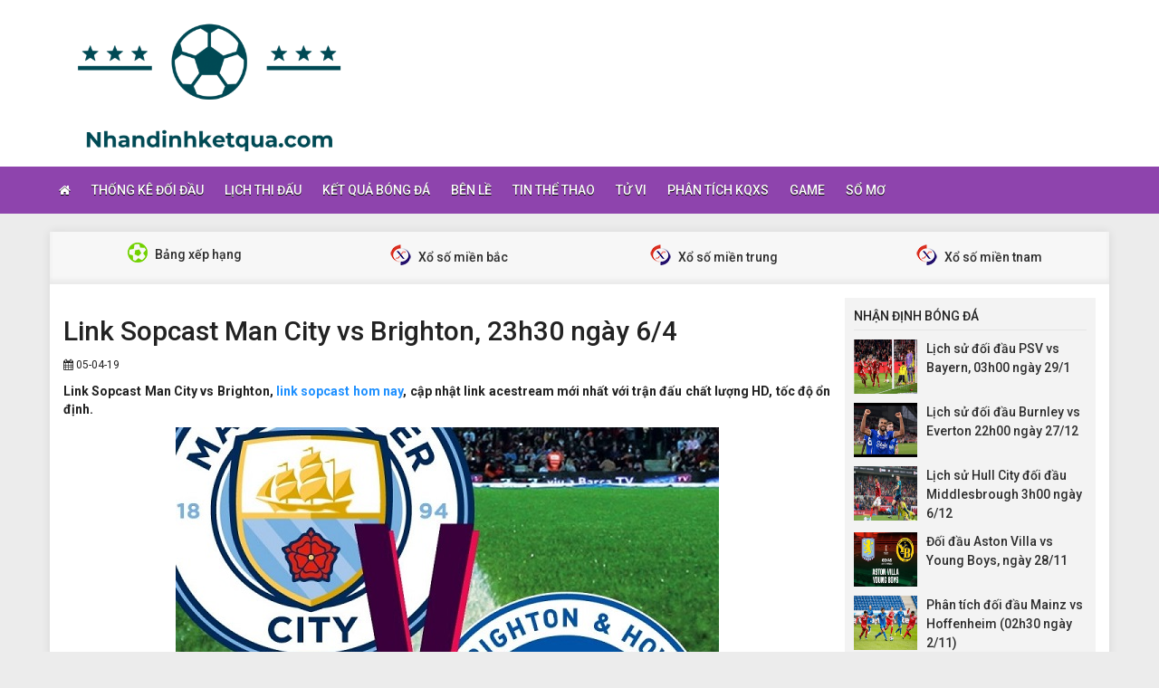

--- FILE ---
content_type: text/html; charset=UTF-8
request_url: https://nhandinhketqua.com/link-sopcast-man-city-vs-brighton-23h30-ngay-6-4/
body_size: 11854
content:
<!DOCTYPE html>
<html lang="vi">
<head>
    <meta charset="UTF-8">
    <meta name="viewport" content="width=device-width, initial-scale=1, shrink-to-fit=no">
    <link rel="stylesheet" href="https://nhandinhketqua.com/wp-content/themes/bongdaxoso/css/bootstrap.min.css">
    <link rel="stylesheet" href="https://nhandinhketqua.com/wp-content/themes/bongdaxoso/css/styles.css">
    <link href="https://nhandinhketqua.com/wp-content/themes/bongdaxoso/css/font-awesome.min.css" rel="stylesheet">
	<script src="https://nhandinhketqua.com/wp-content/themes/bongdaxoso/js/jquery.min.js"></script>
	<script type="text/javascript" src="https://nhandinhketqua.com/wp-content/themes/bongdaxoso/js/moment.min.js"></script>
	<script src="https://nhandinhketqua.com/wp-content/themes/bongdaxoso/js/daterangepicker.min.js"></script>
	<meta name='robots' content='index, follow, max-image-preview:large, max-snippet:-1, max-video-preview:-1' />

	<!-- This site is optimized with the Yoast SEO Premium plugin v20.12 (Yoast SEO v20.12) - https://yoast.com/wordpress/plugins/seo/ -->
	<title>Link Sopcast Man City vs Brighton, 23h30 ngày 6/4: Cúp FA</title>
	<meta name="description" content="Link Sopcast Man City vs Brighton, link sopcast hom nay, cập nhật link acestream mới nhất với trận đấu chất lượng HD, tốc độ ổn định." />
	<link rel="canonical" href="https://nhandinhketqua.com/link-sopcast-man-city-vs-brighton-23h30-ngay-6-4/" />
	<meta property="og:locale" content="vi_VN" />
	<meta property="og:type" content="article" />
	<meta property="og:title" content="Link Sopcast Man City vs Brighton, 23h30 ngày 6/4" />
	<meta property="og:description" content="Link Sopcast Man City vs Brighton, link sopcast hom nay, cập nhật link acestream mới nhất với trận đấu chất lượng HD, tốc độ ổn định." />
	<meta property="og:url" content="https://nhandinhketqua.com/link-sopcast-man-city-vs-brighton-23h30-ngay-6-4/" />
	<meta property="og:site_name" content="Nhận định kết quả bóng đá - Thống kê trận đấu hôm nay" />
	<meta property="article:published_time" content="2019-04-05T02:34:53+00:00" />
	<meta property="article:modified_time" content="2019-04-05T02:35:15+00:00" />
<meta property="og:image:secure_url" content="https://nhandinhketqua.com/wp-content/uploads/2019/04/link-sopcast-man-city-vs-brighton.jpg" />
	<meta property="og:image" content="https://nhandinhketqua.com/wp-content/uploads/2019/04/link-sopcast-man-city-vs-brighton.jpg" />
	<meta property="og:image:width" content="600" />
	<meta property="og:image:height" content="450" />
	<meta property="og:image:type" content="image/jpeg" />
	<meta name="author" content="anhpt" />
	<meta name="twitter:card" content="summary_large_image" />
	<meta name="twitter:label1" content="Được viết bởi" />
	<meta name="twitter:data1" content="anhpt" />
	<meta name="twitter:label2" content="Ước tính thời gian đọc" />
	<meta name="twitter:data2" content="2 phút" />
	<script type="application/ld+json" class="yoast-schema-graph">{"@context":"https://schema.org","@graph":[{"@type":"Article","@id":"https://nhandinhketqua.com/link-sopcast-man-city-vs-brighton-23h30-ngay-6-4/#article","isPartOf":{"@id":"https://nhandinhketqua.com/link-sopcast-man-city-vs-brighton-23h30-ngay-6-4/"},"author":{"name":"anhpt","@id":"https://nhandinhketqua.com/#/schema/person/00afc1ea37efad77bdf1d61131133b2f"},"headline":"Link Sopcast Man City vs Brighton, 23h30 ngày 6/4","datePublished":"2019-04-05T02:34:53+00:00","dateModified":"2019-04-05T02:35:15+00:00","mainEntityOfPage":{"@id":"https://nhandinhketqua.com/link-sopcast-man-city-vs-brighton-23h30-ngay-6-4/"},"wordCount":499,"publisher":{"@id":"https://nhandinhketqua.com/#organization"},"image":{"@id":"https://nhandinhketqua.com/link-sopcast-man-city-vs-brighton-23h30-ngay-6-4/#primaryimage"},"thumbnailUrl":"https://nhandinhketqua.com/wp-content/uploads/2019/04/link-sopcast-man-city-vs-brighton.jpg","inLanguage":"vi"},{"@type":"WebPage","@id":"https://nhandinhketqua.com/link-sopcast-man-city-vs-brighton-23h30-ngay-6-4/","url":"https://nhandinhketqua.com/link-sopcast-man-city-vs-brighton-23h30-ngay-6-4/","name":"Link Sopcast Man City vs Brighton, 23h30 ngày 6/4: Cúp FA","isPartOf":{"@id":"https://nhandinhketqua.com/#website"},"primaryImageOfPage":{"@id":"https://nhandinhketqua.com/link-sopcast-man-city-vs-brighton-23h30-ngay-6-4/#primaryimage"},"image":{"@id":"https://nhandinhketqua.com/link-sopcast-man-city-vs-brighton-23h30-ngay-6-4/#primaryimage"},"thumbnailUrl":"https://nhandinhketqua.com/wp-content/uploads/2019/04/link-sopcast-man-city-vs-brighton.jpg","datePublished":"2019-04-05T02:34:53+00:00","dateModified":"2019-04-05T02:35:15+00:00","description":"Link Sopcast Man City vs Brighton, link sopcast hom nay, cập nhật link acestream mới nhất với trận đấu chất lượng HD, tốc độ ổn định.","breadcrumb":{"@id":"https://nhandinhketqua.com/link-sopcast-man-city-vs-brighton-23h30-ngay-6-4/#breadcrumb"},"inLanguage":"vi","potentialAction":[{"@type":"ReadAction","target":["https://nhandinhketqua.com/link-sopcast-man-city-vs-brighton-23h30-ngay-6-4/"]}]},{"@type":"ImageObject","inLanguage":"vi","@id":"https://nhandinhketqua.com/link-sopcast-man-city-vs-brighton-23h30-ngay-6-4/#primaryimage","url":"https://nhandinhketqua.com/wp-content/uploads/2019/04/link-sopcast-man-city-vs-brighton.jpg","contentUrl":"https://nhandinhketqua.com/wp-content/uploads/2019/04/link-sopcast-man-city-vs-brighton.jpg","width":"600","height":"450","caption":"Link Sopcast Man City vs Brighton, 23h30 ngày 6/4"},{"@type":"BreadcrumbList","@id":"https://nhandinhketqua.com/link-sopcast-man-city-vs-brighton-23h30-ngay-6-4/#breadcrumb","itemListElement":[{"@type":"ListItem","position":1,"name":"Trang chủ","item":"https://nhandinhketqua.com/"},{"@type":"ListItem","position":2,"name":"Link Sopcast Man City vs Brighton, 23h30 ngày 6/4"}]},{"@type":"WebSite","@id":"https://nhandinhketqua.com/#website","url":"https://nhandinhketqua.com/","name":"Nhận định kết quả","description":"Nhận định bóng đá - Dự đoán kết quả bóng đá hôm nay","publisher":{"@id":"https://nhandinhketqua.com/#organization"},"alternateName":"Nhận định kết quả – Tỷ lệ bóng đá hôm nay","potentialAction":[{"@type":"SearchAction","target":{"@type":"EntryPoint","urlTemplate":"https://nhandinhketqua.com/?s={search_term_string}"},"query-input":"required name=search_term_string"}],"inLanguage":"vi"},{"@type":"Organization","@id":"https://nhandinhketqua.com/#organization","name":"Nhận định kết quả","alternateName":"Nhận định kết quả – Tỷ lệ bóng đá","url":"https://nhandinhketqua.com/","logo":{"@type":"ImageObject","inLanguage":"vi","@id":"https://nhandinhketqua.com/#/schema/logo/image/","url":"https://nhandinhketqua.com/wp-content/uploads/2018/09/logo_transparent-580x580.png","contentUrl":"https://nhandinhketqua.com/wp-content/uploads/2018/09/logo_transparent-580x580.png","width":"512","height":"254","caption":"Nhận định kết quả"},"image":{"@id":"https://nhandinhketqua.com/#/schema/logo/image/"}},{"@type":"Person","@id":"https://nhandinhketqua.com/#/schema/person/00afc1ea37efad77bdf1d61131133b2f","name":"anhpt","image":{"@type":"ImageObject","inLanguage":"vi","@id":"https://nhandinhketqua.com/#/schema/person/image/","url":"https://secure.gravatar.com/avatar/eb4a559add470601b95ef78c14383279?s=96&d=mm&r=g","contentUrl":"https://secure.gravatar.com/avatar/eb4a559add470601b95ef78c14383279?s=96&d=mm&r=g","caption":"anhpt"},"url":"https://nhandinhketqua.com/author/anhpt/"}]}</script>
	<!-- / Yoast SEO Premium plugin. -->


<script type="text/javascript">
/* <![CDATA[ */
window._wpemojiSettings = {"baseUrl":"https:\/\/s.w.org\/images\/core\/emoji\/15.0.3\/72x72\/","ext":".png","svgUrl":"https:\/\/s.w.org\/images\/core\/emoji\/15.0.3\/svg\/","svgExt":".svg","source":{"concatemoji":"https:\/\/nhandinhketqua.com\/wp-includes\/js\/wp-emoji-release.min.js?ver=6.6.4"}};
/*! This file is auto-generated */
!function(i,n){var o,s,e;function c(e){try{var t={supportTests:e,timestamp:(new Date).valueOf()};sessionStorage.setItem(o,JSON.stringify(t))}catch(e){}}function p(e,t,n){e.clearRect(0,0,e.canvas.width,e.canvas.height),e.fillText(t,0,0);var t=new Uint32Array(e.getImageData(0,0,e.canvas.width,e.canvas.height).data),r=(e.clearRect(0,0,e.canvas.width,e.canvas.height),e.fillText(n,0,0),new Uint32Array(e.getImageData(0,0,e.canvas.width,e.canvas.height).data));return t.every(function(e,t){return e===r[t]})}function u(e,t,n){switch(t){case"flag":return n(e,"\ud83c\udff3\ufe0f\u200d\u26a7\ufe0f","\ud83c\udff3\ufe0f\u200b\u26a7\ufe0f")?!1:!n(e,"\ud83c\uddfa\ud83c\uddf3","\ud83c\uddfa\u200b\ud83c\uddf3")&&!n(e,"\ud83c\udff4\udb40\udc67\udb40\udc62\udb40\udc65\udb40\udc6e\udb40\udc67\udb40\udc7f","\ud83c\udff4\u200b\udb40\udc67\u200b\udb40\udc62\u200b\udb40\udc65\u200b\udb40\udc6e\u200b\udb40\udc67\u200b\udb40\udc7f");case"emoji":return!n(e,"\ud83d\udc26\u200d\u2b1b","\ud83d\udc26\u200b\u2b1b")}return!1}function f(e,t,n){var r="undefined"!=typeof WorkerGlobalScope&&self instanceof WorkerGlobalScope?new OffscreenCanvas(300,150):i.createElement("canvas"),a=r.getContext("2d",{willReadFrequently:!0}),o=(a.textBaseline="top",a.font="600 32px Arial",{});return e.forEach(function(e){o[e]=t(a,e,n)}),o}function t(e){var t=i.createElement("script");t.src=e,t.defer=!0,i.head.appendChild(t)}"undefined"!=typeof Promise&&(o="wpEmojiSettingsSupports",s=["flag","emoji"],n.supports={everything:!0,everythingExceptFlag:!0},e=new Promise(function(e){i.addEventListener("DOMContentLoaded",e,{once:!0})}),new Promise(function(t){var n=function(){try{var e=JSON.parse(sessionStorage.getItem(o));if("object"==typeof e&&"number"==typeof e.timestamp&&(new Date).valueOf()<e.timestamp+604800&&"object"==typeof e.supportTests)return e.supportTests}catch(e){}return null}();if(!n){if("undefined"!=typeof Worker&&"undefined"!=typeof OffscreenCanvas&&"undefined"!=typeof URL&&URL.createObjectURL&&"undefined"!=typeof Blob)try{var e="postMessage("+f.toString()+"("+[JSON.stringify(s),u.toString(),p.toString()].join(",")+"));",r=new Blob([e],{type:"text/javascript"}),a=new Worker(URL.createObjectURL(r),{name:"wpTestEmojiSupports"});return void(a.onmessage=function(e){c(n=e.data),a.terminate(),t(n)})}catch(e){}c(n=f(s,u,p))}t(n)}).then(function(e){for(var t in e)n.supports[t]=e[t],n.supports.everything=n.supports.everything&&n.supports[t],"flag"!==t&&(n.supports.everythingExceptFlag=n.supports.everythingExceptFlag&&n.supports[t]);n.supports.everythingExceptFlag=n.supports.everythingExceptFlag&&!n.supports.flag,n.DOMReady=!1,n.readyCallback=function(){n.DOMReady=!0}}).then(function(){return e}).then(function(){var e;n.supports.everything||(n.readyCallback(),(e=n.source||{}).concatemoji?t(e.concatemoji):e.wpemoji&&e.twemoji&&(t(e.twemoji),t(e.wpemoji)))}))}((window,document),window._wpemojiSettings);
/* ]]> */
</script>
<style id='wp-emoji-styles-inline-css' type='text/css'>

	img.wp-smiley, img.emoji {
		display: inline !important;
		border: none !important;
		box-shadow: none !important;
		height: 1em !important;
		width: 1em !important;
		margin: 0 0.07em !important;
		vertical-align: -0.1em !important;
		background: none !important;
		padding: 0 !important;
	}
</style>
<link rel='stylesheet' id='wp-block-library-css' href='https://nhandinhketqua.com/wp-includes/css/dist/block-library/style.min.css?ver=6.6.4' type='text/css' media='all' />
<style id='classic-theme-styles-inline-css' type='text/css'>
/*! This file is auto-generated */
.wp-block-button__link{color:#fff;background-color:#32373c;border-radius:9999px;box-shadow:none;text-decoration:none;padding:calc(.667em + 2px) calc(1.333em + 2px);font-size:1.125em}.wp-block-file__button{background:#32373c;color:#fff;text-decoration:none}
</style>
<style id='global-styles-inline-css' type='text/css'>
:root{--wp--preset--aspect-ratio--square: 1;--wp--preset--aspect-ratio--4-3: 4/3;--wp--preset--aspect-ratio--3-4: 3/4;--wp--preset--aspect-ratio--3-2: 3/2;--wp--preset--aspect-ratio--2-3: 2/3;--wp--preset--aspect-ratio--16-9: 16/9;--wp--preset--aspect-ratio--9-16: 9/16;--wp--preset--color--black: #000000;--wp--preset--color--cyan-bluish-gray: #abb8c3;--wp--preset--color--white: #ffffff;--wp--preset--color--pale-pink: #f78da7;--wp--preset--color--vivid-red: #cf2e2e;--wp--preset--color--luminous-vivid-orange: #ff6900;--wp--preset--color--luminous-vivid-amber: #fcb900;--wp--preset--color--light-green-cyan: #7bdcb5;--wp--preset--color--vivid-green-cyan: #00d084;--wp--preset--color--pale-cyan-blue: #8ed1fc;--wp--preset--color--vivid-cyan-blue: #0693e3;--wp--preset--color--vivid-purple: #9b51e0;--wp--preset--gradient--vivid-cyan-blue-to-vivid-purple: linear-gradient(135deg,rgba(6,147,227,1) 0%,rgb(155,81,224) 100%);--wp--preset--gradient--light-green-cyan-to-vivid-green-cyan: linear-gradient(135deg,rgb(122,220,180) 0%,rgb(0,208,130) 100%);--wp--preset--gradient--luminous-vivid-amber-to-luminous-vivid-orange: linear-gradient(135deg,rgba(252,185,0,1) 0%,rgba(255,105,0,1) 100%);--wp--preset--gradient--luminous-vivid-orange-to-vivid-red: linear-gradient(135deg,rgba(255,105,0,1) 0%,rgb(207,46,46) 100%);--wp--preset--gradient--very-light-gray-to-cyan-bluish-gray: linear-gradient(135deg,rgb(238,238,238) 0%,rgb(169,184,195) 100%);--wp--preset--gradient--cool-to-warm-spectrum: linear-gradient(135deg,rgb(74,234,220) 0%,rgb(151,120,209) 20%,rgb(207,42,186) 40%,rgb(238,44,130) 60%,rgb(251,105,98) 80%,rgb(254,248,76) 100%);--wp--preset--gradient--blush-light-purple: linear-gradient(135deg,rgb(255,206,236) 0%,rgb(152,150,240) 100%);--wp--preset--gradient--blush-bordeaux: linear-gradient(135deg,rgb(254,205,165) 0%,rgb(254,45,45) 50%,rgb(107,0,62) 100%);--wp--preset--gradient--luminous-dusk: linear-gradient(135deg,rgb(255,203,112) 0%,rgb(199,81,192) 50%,rgb(65,88,208) 100%);--wp--preset--gradient--pale-ocean: linear-gradient(135deg,rgb(255,245,203) 0%,rgb(182,227,212) 50%,rgb(51,167,181) 100%);--wp--preset--gradient--electric-grass: linear-gradient(135deg,rgb(202,248,128) 0%,rgb(113,206,126) 100%);--wp--preset--gradient--midnight: linear-gradient(135deg,rgb(2,3,129) 0%,rgb(40,116,252) 100%);--wp--preset--font-size--small: 13px;--wp--preset--font-size--medium: 20px;--wp--preset--font-size--large: 36px;--wp--preset--font-size--x-large: 42px;--wp--preset--spacing--20: 0.44rem;--wp--preset--spacing--30: 0.67rem;--wp--preset--spacing--40: 1rem;--wp--preset--spacing--50: 1.5rem;--wp--preset--spacing--60: 2.25rem;--wp--preset--spacing--70: 3.38rem;--wp--preset--spacing--80: 5.06rem;--wp--preset--shadow--natural: 6px 6px 9px rgba(0, 0, 0, 0.2);--wp--preset--shadow--deep: 12px 12px 50px rgba(0, 0, 0, 0.4);--wp--preset--shadow--sharp: 6px 6px 0px rgba(0, 0, 0, 0.2);--wp--preset--shadow--outlined: 6px 6px 0px -3px rgba(255, 255, 255, 1), 6px 6px rgba(0, 0, 0, 1);--wp--preset--shadow--crisp: 6px 6px 0px rgba(0, 0, 0, 1);}:where(.is-layout-flex){gap: 0.5em;}:where(.is-layout-grid){gap: 0.5em;}body .is-layout-flex{display: flex;}.is-layout-flex{flex-wrap: wrap;align-items: center;}.is-layout-flex > :is(*, div){margin: 0;}body .is-layout-grid{display: grid;}.is-layout-grid > :is(*, div){margin: 0;}:where(.wp-block-columns.is-layout-flex){gap: 2em;}:where(.wp-block-columns.is-layout-grid){gap: 2em;}:where(.wp-block-post-template.is-layout-flex){gap: 1.25em;}:where(.wp-block-post-template.is-layout-grid){gap: 1.25em;}.has-black-color{color: var(--wp--preset--color--black) !important;}.has-cyan-bluish-gray-color{color: var(--wp--preset--color--cyan-bluish-gray) !important;}.has-white-color{color: var(--wp--preset--color--white) !important;}.has-pale-pink-color{color: var(--wp--preset--color--pale-pink) !important;}.has-vivid-red-color{color: var(--wp--preset--color--vivid-red) !important;}.has-luminous-vivid-orange-color{color: var(--wp--preset--color--luminous-vivid-orange) !important;}.has-luminous-vivid-amber-color{color: var(--wp--preset--color--luminous-vivid-amber) !important;}.has-light-green-cyan-color{color: var(--wp--preset--color--light-green-cyan) !important;}.has-vivid-green-cyan-color{color: var(--wp--preset--color--vivid-green-cyan) !important;}.has-pale-cyan-blue-color{color: var(--wp--preset--color--pale-cyan-blue) !important;}.has-vivid-cyan-blue-color{color: var(--wp--preset--color--vivid-cyan-blue) !important;}.has-vivid-purple-color{color: var(--wp--preset--color--vivid-purple) !important;}.has-black-background-color{background-color: var(--wp--preset--color--black) !important;}.has-cyan-bluish-gray-background-color{background-color: var(--wp--preset--color--cyan-bluish-gray) !important;}.has-white-background-color{background-color: var(--wp--preset--color--white) !important;}.has-pale-pink-background-color{background-color: var(--wp--preset--color--pale-pink) !important;}.has-vivid-red-background-color{background-color: var(--wp--preset--color--vivid-red) !important;}.has-luminous-vivid-orange-background-color{background-color: var(--wp--preset--color--luminous-vivid-orange) !important;}.has-luminous-vivid-amber-background-color{background-color: var(--wp--preset--color--luminous-vivid-amber) !important;}.has-light-green-cyan-background-color{background-color: var(--wp--preset--color--light-green-cyan) !important;}.has-vivid-green-cyan-background-color{background-color: var(--wp--preset--color--vivid-green-cyan) !important;}.has-pale-cyan-blue-background-color{background-color: var(--wp--preset--color--pale-cyan-blue) !important;}.has-vivid-cyan-blue-background-color{background-color: var(--wp--preset--color--vivid-cyan-blue) !important;}.has-vivid-purple-background-color{background-color: var(--wp--preset--color--vivid-purple) !important;}.has-black-border-color{border-color: var(--wp--preset--color--black) !important;}.has-cyan-bluish-gray-border-color{border-color: var(--wp--preset--color--cyan-bluish-gray) !important;}.has-white-border-color{border-color: var(--wp--preset--color--white) !important;}.has-pale-pink-border-color{border-color: var(--wp--preset--color--pale-pink) !important;}.has-vivid-red-border-color{border-color: var(--wp--preset--color--vivid-red) !important;}.has-luminous-vivid-orange-border-color{border-color: var(--wp--preset--color--luminous-vivid-orange) !important;}.has-luminous-vivid-amber-border-color{border-color: var(--wp--preset--color--luminous-vivid-amber) !important;}.has-light-green-cyan-border-color{border-color: var(--wp--preset--color--light-green-cyan) !important;}.has-vivid-green-cyan-border-color{border-color: var(--wp--preset--color--vivid-green-cyan) !important;}.has-pale-cyan-blue-border-color{border-color: var(--wp--preset--color--pale-cyan-blue) !important;}.has-vivid-cyan-blue-border-color{border-color: var(--wp--preset--color--vivid-cyan-blue) !important;}.has-vivid-purple-border-color{border-color: var(--wp--preset--color--vivid-purple) !important;}.has-vivid-cyan-blue-to-vivid-purple-gradient-background{background: var(--wp--preset--gradient--vivid-cyan-blue-to-vivid-purple) !important;}.has-light-green-cyan-to-vivid-green-cyan-gradient-background{background: var(--wp--preset--gradient--light-green-cyan-to-vivid-green-cyan) !important;}.has-luminous-vivid-amber-to-luminous-vivid-orange-gradient-background{background: var(--wp--preset--gradient--luminous-vivid-amber-to-luminous-vivid-orange) !important;}.has-luminous-vivid-orange-to-vivid-red-gradient-background{background: var(--wp--preset--gradient--luminous-vivid-orange-to-vivid-red) !important;}.has-very-light-gray-to-cyan-bluish-gray-gradient-background{background: var(--wp--preset--gradient--very-light-gray-to-cyan-bluish-gray) !important;}.has-cool-to-warm-spectrum-gradient-background{background: var(--wp--preset--gradient--cool-to-warm-spectrum) !important;}.has-blush-light-purple-gradient-background{background: var(--wp--preset--gradient--blush-light-purple) !important;}.has-blush-bordeaux-gradient-background{background: var(--wp--preset--gradient--blush-bordeaux) !important;}.has-luminous-dusk-gradient-background{background: var(--wp--preset--gradient--luminous-dusk) !important;}.has-pale-ocean-gradient-background{background: var(--wp--preset--gradient--pale-ocean) !important;}.has-electric-grass-gradient-background{background: var(--wp--preset--gradient--electric-grass) !important;}.has-midnight-gradient-background{background: var(--wp--preset--gradient--midnight) !important;}.has-small-font-size{font-size: var(--wp--preset--font-size--small) !important;}.has-medium-font-size{font-size: var(--wp--preset--font-size--medium) !important;}.has-large-font-size{font-size: var(--wp--preset--font-size--large) !important;}.has-x-large-font-size{font-size: var(--wp--preset--font-size--x-large) !important;}
:where(.wp-block-post-template.is-layout-flex){gap: 1.25em;}:where(.wp-block-post-template.is-layout-grid){gap: 1.25em;}
:where(.wp-block-columns.is-layout-flex){gap: 2em;}:where(.wp-block-columns.is-layout-grid){gap: 2em;}
:root :where(.wp-block-pullquote){font-size: 1.5em;line-height: 1.6;}
</style>
<link rel='stylesheet' id='wp-pagenavi-css' href='https://nhandinhketqua.com/wp-content/plugins/wp-pagenavi/pagenavi-css.css?ver=2.70' type='text/css' media='all' />
<script type="text/javascript" src="https://nhandinhketqua.com/wp-includes/js/jquery/jquery.min.js?ver=3.7.1" id="jquery-core-js"></script>
<script type="text/javascript" src="https://nhandinhketqua.com/wp-includes/js/jquery/jquery-migrate.min.js?ver=3.4.1" id="jquery-migrate-js"></script>
<script type="text/javascript" id="my_loadmore-js-extra">
/* <![CDATA[ */
var misha_loadmore_params = {"ajaxurl":"https:\/\/nhandinhketqua.com\/wp-admin\/admin-ajax.php","posts":"{\"page\":0,\"name\":\"link-sopcast-man-city-vs-brighton-23h30-ngay-6-4\",\"error\":\"\",\"m\":\"\",\"p\":0,\"post_parent\":\"\",\"subpost\":\"\",\"subpost_id\":\"\",\"attachment\":\"\",\"attachment_id\":0,\"pagename\":\"\",\"page_id\":0,\"second\":\"\",\"minute\":\"\",\"hour\":\"\",\"day\":0,\"monthnum\":0,\"year\":0,\"w\":0,\"category_name\":\"\",\"tag\":\"\",\"cat\":\"\",\"tag_id\":\"\",\"author\":\"\",\"author_name\":\"\",\"feed\":\"\",\"tb\":\"\",\"paged\":0,\"meta_key\":\"\",\"meta_value\":\"\",\"preview\":\"\",\"s\":\"\",\"sentence\":\"\",\"title\":\"\",\"fields\":\"\",\"menu_order\":\"\",\"embed\":\"\",\"category__in\":[],\"category__not_in\":[],\"category__and\":[],\"post__in\":[],\"post__not_in\":[],\"post_name__in\":[],\"tag__in\":[],\"tag__not_in\":[],\"tag__and\":[],\"tag_slug__in\":[],\"tag_slug__and\":[],\"post_parent__in\":[],\"post_parent__not_in\":[],\"author__in\":[],\"author__not_in\":[],\"search_columns\":[],\"ignore_sticky_posts\":false,\"suppress_filters\":false,\"cache_results\":true,\"update_post_term_cache\":true,\"update_menu_item_cache\":false,\"lazy_load_term_meta\":true,\"update_post_meta_cache\":true,\"post_type\":\"\",\"posts_per_page\":20,\"nopaging\":false,\"comments_per_page\":\"50\",\"no_found_rows\":false,\"order\":\"DESC\"}","current_page":"1","max_page":"0"};
/* ]]> */
</script>
<script type="text/javascript" src="https://nhandinhketqua.com/wp-content/themes/bongdaxoso/js/main.js?ver=6.6.4" id="my_loadmore-js"></script>
<link rel="https://api.w.org/" href="https://nhandinhketqua.com/wp-json/" /><link rel="alternate" title="JSON" type="application/json" href="https://nhandinhketqua.com/wp-json/wp/v2/posts/1056" /><meta name="generator" content="WordPress 6.6.4" />
<link rel='shortlink' href='https://nhandinhketqua.com/?p=1056' />
<link rel="icon" href="https://nhandinhketqua.com/wp-content/uploads/2018/09/logo_transparent-580x580-120x90.png" sizes="32x32" />
<link rel="icon" href="https://nhandinhketqua.com/wp-content/uploads/2018/09/logo_transparent-580x580.png" sizes="192x192" />
<link rel="apple-touch-icon" href="https://nhandinhketqua.com/wp-content/uploads/2018/09/logo_transparent-580x580.png" />
<meta name="msapplication-TileImage" content="https://nhandinhketqua.com/wp-content/uploads/2018/09/logo_transparent-580x580.png" />
		<style type="text/css" id="wp-custom-css">
			.alm-btn-wrap {
    position: static!important;
    bottom: 0px;
    width: 200px;
    margin: 0px auto;
}

p {
text-align: justify;
}		</style>
			
<!-- Global site tag (gtag.js) - Google Analytics -->
<script async src="https://www.googletagmanager.com/gtag/js?id=UA-126617659-1"></script>
<script>
  window.dataLayer = window.dataLayer || [];
  function gtag(){dataLayer.push(arguments);}
  gtag('js', new Date());

  gtag('config', 'UA-126617659-1');
</script>
	<meta name="google-site-verification" content="DuvpOrwURTX_qtRYArrEdxCJfX6CjaPI02QHApV-mUQ" />
	<meta name='dmca-site-verification' content='WElGTlBOUWtFQ2hxbHo4TVp1TEpPSUxFN1Y5aUFOV0V0ZWRoZHR3Y25EST01' />
</head>
<body>
<div class="top-nav">
    <div class="container">
        <a href="https://nhandinhketqua.com" class="logo"><img src="https://nhandinhketqua.com/wp-content/uploads/2018/09/logo_transparent-580x580.png" alt="Nhận định kết quả bóng đá &#8211; Thống kê trận đấu hôm nay"/></a>
		
    </div>
    <nav class="navbar navbar-fb">
        <div class="container">
            <div class="navbar-header">
                <button type="button" class="navbar-toggle collapsed" data-toggle="collapse" data-target="#fb-navbar"
                        aria-expanded="false">
                    <span class="sr-only">Toggle navigation</span>
                    <span class="icon-bar"></span>
                    <span class="icon-bar"></span>
                    <span class="icon-bar"></span>
                </button>
            </div>
            <div class="collapse navbar-collapse" id="fb-navbar">
                <ul class="nav navbar-nav">
										<li id="menu-item-4578" class="menu-item menu-item-type-post_type menu-item-object-page menu-item-home menu-item-4578"><a href="https://nhandinhketqua.com/"><i class="fa fa-home xiconhome" aria-hidden="true"></i></a></li>
<li id="menu-item-137" class="menu-item menu-item-type-custom menu-item-object-custom menu-item-137"><a href="https://nhandinhketqua.com/thong-ke-doi-dau/">Thống kê đối đầu</a></li>
<li id="menu-item-211" class="menu-item menu-item-type-post_type menu-item-object-page menu-item-211"><a href="https://nhandinhketqua.com/lich-thi-dau/">Lịch thi đấu</a></li>
<li id="menu-item-209" class="menu-item menu-item-type-post_type menu-item-object-page menu-item-209"><a href="https://nhandinhketqua.com/ket-qua-bong-da/">Kết quả bóng đá</a></li>
<li id="menu-item-139" class="menu-item menu-item-type-custom menu-item-object-custom menu-item-139"><a href="https://nhandinhketqua.com/ben-le">Bên lề</a></li>
<li id="menu-item-1267" class="menu-item menu-item-type-taxonomy menu-item-object-category menu-item-1267"><a href="https://nhandinhketqua.com/tin-the-thao/">Tin thể thao</a></li>
<li id="menu-item-1268" class="menu-item menu-item-type-taxonomy menu-item-object-category menu-item-1268"><a href="https://nhandinhketqua.com/tu-vi/">Tử Vi</a></li>
<li id="menu-item-741" class="menu-item menu-item-type-taxonomy menu-item-object-category menu-item-741"><a href="https://nhandinhketqua.com/phan-tich-xo-so/">Phân tích KQXS</a></li>
<li id="menu-item-6490" class="menu-item menu-item-type-taxonomy menu-item-object-category menu-item-6490"><a href="https://nhandinhketqua.com/game/">Game</a></li>
<li id="menu-item-6751" class="menu-item menu-item-type-taxonomy menu-item-object-category menu-item-6751"><a href="https://nhandinhketqua.com/so-mo/">Sổ mơ</a></li>
                </ul>
            </div>
        </div>
    </nav>
</div><div class="container fb-cont">
    <div class="row">
       <div class="sub-nav">
	<ul>
	<li><a href="https://nhandinhketqua.com/bang-xep-hang-bong-da/"><img src="https://nhandinhketqua.com/wp-content/uploads/2018/09/tienich-icon-bd-2.png"> Bảng xếp hạng</a></li>
	<li><a href="https://nhandinhketqua.com/kq-xsmb/"><img src="https://nhandinhketqua.com/wp-content/uploads/2018/09/xoso.png"> Xổ số miền bắc</a></li>
	<li><a href="https://nhandinhketqua.com/kq-xsmt/"><img src="https://nhandinhketqua.com/wp-content/uploads/2018/09/xoso.png"> Xổ số miền trung</a></li>
	<li><a href="https://nhandinhketqua.com/kq-xsmn/"><img src="https://nhandinhketqua.com/wp-content/uploads/2018/09/xoso.png"> Xổ số miền tnam</a></li>
</ul>
</div>       <div class="col-md-9">
            <div class="news-post">
                <h1>Link Sopcast Man City vs Brighton, 23h30 ngày 6/4</h1>
                <p><small><i class="fa fa-calendar" data-original-title="" title=""></i> 05-04-19</small></p>
                <div class="post-dt single_detal">
                   <p><strong>Link Sopcast Man City vs Brighton, <a href="https://nhandinhketqua.com/link-sopcast">link sopcast hom nay</a>, cập nhật link acestream mới nhất với trận đấu chất lượng HD, tốc độ ổn định.</strong></p>
<div id="attachment_1057" style="width: 610px" class="wp-caption aligncenter"><img fetchpriority="high" decoding="async" aria-describedby="caption-attachment-1057" class="wp-image-1057 size-full" src="https://nhandinhketqua.com/wp-content/uploads/2019/04/link-sopcast-man-city-vs-brighton.jpg" alt="Link Sopcast Man City vs Brighton, 23h30 ngày 6/4" width="600" height="450" srcset="https://nhandinhketqua.com/wp-content/uploads/2019/04/link-sopcast-man-city-vs-brighton.jpg 600w, https://nhandinhketqua.com/wp-content/uploads/2019/04/link-sopcast-man-city-vs-brighton-120x90.jpg 120w, https://nhandinhketqua.com/wp-content/uploads/2019/04/link-sopcast-man-city-vs-brighton-507x380.jpg 507w" sizes="(max-width: 600px) 100vw, 600px" /><p id="caption-attachment-1057" class="wp-caption-text">Man City vs Brighton (23h30 ngày 6/4: Bán kết FA Cup)</p></div>
<h2><span style="font-size: 12pt;"><strong>Nhận định trận đấu</strong></span></h2>
<p>Man City đang tiến đến những bậc thang vinh quang cuối của mùa giải. Thầy trò Pep Guaridola tràn trề cơ hội “ăn 4” chưa từng có trong lịch sử nước Anh. Sau chức VĐ Cúp Liên đoàn Anh thì Cúp FA là mục tiêu khả dĩ nhất với Man City.</p>
<p>Đụng độ với Brighton ở bán kết FA Cup, người hâm mộ Man City đang tràn đầy tự tin về khả năng giành chiến thắng của đội nhà. Nhận định trên càng có cơ sở khi The Citizen đang trình diễn phong độ vô cùng ấn tượng với 11/12 trận thắng trên mọi đấu trường.</p>
<p>Thành tích tuyệt vời mà Man City thu được trong khoảng thời gian gần đây dựa trên sự thay đổi nhỏ trong lối chơi mà HLV Guardiola áp dụng. Man City thời gian qua không còn thắng đậm đối phương. Khi có lợi thế, “The Citizens” thường chơi chậm, chắc để bảo toàn tỷ số cũng như tích lũy thể lực và tránh chấn thương. Do đó ở 12 trận vừa qua, Man City thắng 11 trận nhưng thua tới 8 trận theo kèo châu Á.</p>
<p>Bên kia chiến tuyến, Brighton cũng đang cho thấy sự ổn định cần thiết trong những vòng đấu gần đây. với chuỗi 3/4 trận bất bại vừa qua. Thêm vào đó, việc không để thua cách biệt quá 2 bàn thắng ở 3 lần đụng độ gần nhất với Man City càng khiến người hâm mộ có cái nhìn lạc quan về khả năng vượt kèo của Brighton ở trận đấu này.</p>
<h3><span style="font-size: 12pt;"><strong>Dự đoán: 2-1 ( Chọn Man City và Xỉu)</strong></span></h3>
<h2><span style="font-size: 12pt;"><strong>Link Sopcast Man City vs Brighton</strong></span></h2>
<h3><span style="font-size: 12pt;"><strong>Link sopcast: <span style="color: #ff0000;"><em>Đang cập nhật</em></span></strong></span></h3>
<h3><span style="font-size: 12pt;"><strong>Link acestream:</strong></span></h3>
<ul>
<li><strong>Kênh 7 Bồ Đào Nha:</strong> <a href="acestream://9bf23da2e70eb88ebd9191c41be69932b89f613d">acestream://9bf23da2e70eb88ebd9191c41be69932b89f613d</a></li>
<li><strong>Kênh 8 Bồ Đào Nha:</strong> <a href="acestream://9bf23da2e70eb88ebd9191c41be69932b89f613d">acestream://9bf23da2e70eb88ebd9191c41be69932b89f613d</a></li>
</ul>
</p>				                   </div>
            </div>
			<div class="relation">
				<div style=" font-weight:bold;margin: 5px 0;">Tin liên quan</div>
				<ul>
								</ul>
			</div>
            <div class="row m-t-15">
               	<div class="col-sm-6 mr-post">
							<div class="top-post">
				<div class="top-img">
					<a title="Lịch sử đối đầu PSV vs Bayern, 03h00 ngày 29/1" href="https://nhandinhketqua.com/lich-su-doi-dau-psv-vs-bayern-03h00-ngay-29-1/"><img width="600" height="450" src="https://nhandinhketqua.com/wp-content/uploads/2026/01/lich-su-doi-dau-psv-vs-bayern-03h00-ngay-29-1.jpg" class="img-responsive wp-post-image" alt="Lịch sử đối đầu PSV vs Bayern, 03h00 ngày 29/1" title="Lịch sử đối đầu PSV vs Bayern, 03h00 ngày 29/1" decoding="async" /></a>
				</div>
				<div class="h5"><a href="https://nhandinhketqua.com/lich-su-doi-dau-psv-vs-bayern-03h00-ngay-29-1/">Lịch sử đối đầu PSV vs Bayern, 03h00 ngày 29/1</a></div>
				<p class="desc">
					Lịch sử đối đầu PSV vs Bayern, 03h00 ngày 29/1. Hai đội bóng giàu truyền thống sẽ chạm trán nhau trong bối cảnh đều đặt mục tiêu giành kết quả thuận lợi. 				 </p>
			</div>
		 						<div class="recent-post">
					<div class="post-img">
						<img width="128" height="96" src="https://nhandinhketqua.com/wp-content/uploads/2025/12/lich-su-doi-dau-burnley-vs-everton-22h00-ngay-27-12.jpg" class="img-responsive wp-post-image" alt="Lịch sử đối đầu Burnley vs Everton 22h00 ngày 27/12" title="Lịch sử đối đầu Burnley vs Everton 22h00 ngày 27/12" decoding="async" />					</div>
					<div class="h5"><a href="https://nhandinhketqua.com/lich-su-doi-dau-burnley-vs-everton-22h00-ngay-27-12/">Lịch sử đối đầu Burnley vs Everton 22h00 ngày 27/12</a></div>
				</div>
		 						<div class="recent-post">
					<div class="post-img">
						<img width="128" height="96" src="https://nhandinhketqua.com/wp-content/uploads/2025/12/doi-dau-middlesbrough-3h00-ngay-6-12.jpg" class="img-responsive wp-post-image" alt="Lịch sử Hull City đối đầu Middlesbrough 3h00 ngày 6/12" title="Lịch sử Hull City đối đầu Middlesbrough 3h00 ngày 6/12" decoding="async" />					</div>
					<div class="h5"><a href="https://nhandinhketqua.com/lich-su-hull-city-doi-dau-middlesbrough-3h00-ngay-6-12/">Lịch sử Hull City đối đầu Middlesbrough 3h00 ngày 6/12</a></div>
				</div>
		 			</div>
	<div class="col-sm-6 mr-post">
							<div class="top-post">
				<div class="top-img">
					<a title="Tin Tottenham: Hai ngôi sao Tottenham gặp tai nạn" href="https://nhandinhketqua.com/tin-tottenham-hai-ngoi-sao-tottenham-gap-tai-nan/"><img width="600" height="450" src="https://nhandinhketqua.com/wp-content/uploads/2026/01/tin-tottenham-hai-ngoi-sao-tottenham-gap-tai-nan.jpg" class="img-responsive wp-post-image" alt="Tin Tottenham: Hai ngôi sao Tottenham gặp tai nạn" title="Tin Tottenham: Hai ngôi sao Tottenham gặp tai nạn" decoding="async" /></a>
				</div>
				<div class="h5"><a href="https://nhandinhketqua.com/tin-tottenham-hai-ngoi-sao-tottenham-gap-tai-nan/">Tin Tottenham: Hai ngôi sao Tottenham gặp tai nạn</a></div>
				<p class="desc">
					Tin Tottenham: Hai ngôi sao Randal Kolo Muani và Wilson Odobert thoát chết sau một vụ tai nạn giao thông nghiêm trọng.				 </p>
			</div>
		 						<div class="recent-post">
					<div class="post-img">
						<img width="128" height="96" src="https://nhandinhketqua.com/wp-content/uploads/2025/12/real-can-nhac-chieu-mo-bruno.jpg" class="img-responsive wp-post-image" alt="Tin Real Madrid: Điều kiện chiêu mộ Bruno Fernandes" title="Tin Real Madrid: Điều kiện chiêu mộ Bruno Fernandes" decoding="async" />					</div>
					<div class="h5"><a href="https://nhandinhketqua.com/tin-real-madrid-dieu-kien-chieu-mo-bruno-fernandes/">Tin Real Madrid: Điều kiện chiêu mộ Bruno Fernandes</a></div>
				</div>
		 						<div class="recent-post">
					<div class="post-img">
						<img width="128" height="96" src="https://nhandinhketqua.com/wp-content/uploads/2025/12/tin-real-madrid-franco-mastantuono-duoc-giu-chan-o-lai.jpg" class="img-responsive wp-post-image" alt="Tin Real Madrid: Franco Mastantuono được giữ chân ở lại" title="Tin Real Madrid: Franco Mastantuono được giữ chân ở lại" decoding="async" />					</div>
					<div class="h5"><a href="https://nhandinhketqua.com/tin-real-madrid-franco-mastantuono-duoc-giu-chan-o-lai/">Tin Real Madrid: Franco Mastantuono được giữ chân ở lại</a></div>
				</div>
		 			</div>
            </div>
        </div>
        <div class="col-md-3">
	<div class="side-news"><div class="side-head">Nhận định bóng đá</div>				<div class="recent-post">
			<div class="post-img">
				<img width="128" height="96" src="https://nhandinhketqua.com/wp-content/uploads/2026/01/lich-su-doi-dau-psv-vs-bayern-03h00-ngay-29-1.jpg" class="img-responsive wp-post-image" alt="Lịch sử đối đầu PSV vs Bayern, 03h00 ngày 29/1" title="Lịch sử đối đầu PSV vs Bayern, 03h00 ngày 29/1" decoding="async" />			</div>
			<div class="h5"><a href="https://nhandinhketqua.com/lich-su-doi-dau-psv-vs-bayern-03h00-ngay-29-1/">Lịch sử đối đầu PSV vs Bayern, 03h00 ngày 29/1</a></div>
		</div>
				<div class="recent-post">
			<div class="post-img">
				<img width="128" height="96" src="https://nhandinhketqua.com/wp-content/uploads/2025/12/lich-su-doi-dau-burnley-vs-everton-22h00-ngay-27-12.jpg" class="img-responsive wp-post-image" alt="Lịch sử đối đầu Burnley vs Everton 22h00 ngày 27/12" title="Lịch sử đối đầu Burnley vs Everton 22h00 ngày 27/12" decoding="async" />			</div>
			<div class="h5"><a href="https://nhandinhketqua.com/lich-su-doi-dau-burnley-vs-everton-22h00-ngay-27-12/">Lịch sử đối đầu Burnley vs Everton 22h00 ngày 27/12</a></div>
		</div>
				<div class="recent-post">
			<div class="post-img">
				<img width="128" height="96" src="https://nhandinhketqua.com/wp-content/uploads/2025/12/doi-dau-middlesbrough-3h00-ngay-6-12.jpg" class="img-responsive wp-post-image" alt="Lịch sử Hull City đối đầu Middlesbrough 3h00 ngày 6/12" title="Lịch sử Hull City đối đầu Middlesbrough 3h00 ngày 6/12" decoding="async" />			</div>
			<div class="h5"><a href="https://nhandinhketqua.com/lich-su-hull-city-doi-dau-middlesbrough-3h00-ngay-6-12/">Lịch sử Hull City đối đầu Middlesbrough 3h00 ngày 6/12</a></div>
		</div>
				<div class="recent-post">
			<div class="post-img">
				<img width="128" height="96" src="https://nhandinhketqua.com/wp-content/uploads/2025/11/Aston-Villa-vs-Young-Boys.jpg" class="img-responsive wp-post-image" alt="Đối đầu Aston Villa vs Young Boys, ngày 28/11" title="Đối đầu Aston Villa vs Young Boys, ngày 28/11" decoding="async" />			</div>
			<div class="h5"><a href="https://nhandinhketqua.com/doi-dau-aston-villa-vs-young-boys-ngay-28-11/">Đối đầu Aston Villa vs Young Boys, ngày 28/11</a></div>
		</div>
				<div class="recent-post">
			<div class="post-img">
				<img width="128" height="96" src="https://nhandinhketqua.com/wp-content/uploads/2025/11/phan-tich-doi-dau-mainz-vs-hoffenheim-02h30-ngay-2-11.jpg" class="img-responsive wp-post-image" alt="Phân tích đối đầu Mainz vs Hoffenheim (02h30 ngày 2/11)" title="Phân tích đối đầu Mainz vs Hoffenheim (02h30 ngày 2/11)" decoding="async" />			</div>
			<div class="h5"><a href="https://nhandinhketqua.com/phan-tich-doi-dau-mainz-vs-hoffenheim-02h30-ngay-2-11/">Phân tích đối đầu Mainz vs Hoffenheim (02h30 ngày 2/11)</a></div>
		</div>
				</div><div class="side-news"><div class="side-head">Bài mới nhất</div>				<div class="recent-post">
			<div class="post-img">
				<img width="128" height="96" src="https://nhandinhketqua.com/wp-content/uploads/2026/01/mo-thay-vit-con-1.jpg" class="img-responsive wp-post-image" alt="Nằm mơ thấy vịt con là điềm báo gì, số gì mang lộc lá?" title="Nằm mơ thấy vịt con là điềm báo gì, số gì mang lộc lá?" decoding="async" />			</div>
			<div class="h5"><a href="https://nhandinhketqua.com/nam-mo-thay-vit-con-la-diem-bao-gi/">Nằm mơ thấy vịt con là điềm báo gì, số gì mang lộc lá?</a></div>
		</div>
				<div class="recent-post">
			<div class="post-img">
				<img width="128" height="96" src="https://nhandinhketqua.com/wp-content/uploads/2026/01/mo-thay-ga-con-1-1.jpg" class="img-responsive wp-post-image" alt="Nằm mơ thấy gà con là điềm báo tốt hay xấu, số gì tài lộc?" title="Nằm mơ thấy gà con là điềm báo tốt hay xấu, số gì tài lộc?" decoding="async" />			</div>
			<div class="h5"><a href="https://nhandinhketqua.com/nam-mo-thay-ga-con-la-diem-bao-tot-hay-xau/">Nằm mơ thấy gà con là điềm báo tốt hay xấu, số gì tài lộc?</a></div>
		</div>
				<div class="recent-post">
			<div class="post-img">
				<img width="128" height="96" src="https://nhandinhketqua.com/wp-content/uploads/2026/01/tin-tottenham-hai-ngoi-sao-tottenham-gap-tai-nan.jpg" class="img-responsive wp-post-image" alt="Tin Tottenham: Hai ngôi sao Tottenham gặp tai nạn" title="Tin Tottenham: Hai ngôi sao Tottenham gặp tai nạn" decoding="async" />			</div>
			<div class="h5"><a href="https://nhandinhketqua.com/tin-tottenham-hai-ngoi-sao-tottenham-gap-tai-nan/">Tin Tottenham: Hai ngôi sao Tottenham gặp tai nạn</a></div>
		</div>
				<div class="recent-post">
			<div class="post-img">
				<img width="128" height="96" src="https://nhandinhketqua.com/wp-content/uploads/2026/01/scbd.jpg" class="img-responsive wp-post-image" alt="Soi cầu xổ số Bình Dương ngày 30/1/2026 hôm nay siêu vip" title="Soi cầu xổ số Bình Dương ngày 30/1/2026 hôm nay siêu vip" decoding="async" />			</div>
			<div class="h5"><a href="https://nhandinhketqua.com/soi-cau-xo-so-binh-duong-ngay-30-1-2026-hom-nay-sieu-vip/">Soi cầu xổ số Bình Dương ngày 30/1/2026 hôm nay siêu vip</a></div>
		</div>
				<div class="recent-post">
			<div class="post-img">
				<img width="128" height="96" src="https://nhandinhketqua.com/wp-content/uploads/2026/01/lich-su-doi-dau-psv-vs-bayern-03h00-ngay-29-1.jpg" class="img-responsive wp-post-image" alt="Lịch sử đối đầu PSV vs Bayern, 03h00 ngày 29/1" title="Lịch sử đối đầu PSV vs Bayern, 03h00 ngày 29/1" decoding="async" />			</div>
			<div class="h5"><a href="https://nhandinhketqua.com/lich-su-doi-dau-psv-vs-bayern-03h00-ngay-29-1/">Lịch sử đối đầu PSV vs Bayern, 03h00 ngày 29/1</a></div>
		</div>
				<div class="recent-post">
			<div class="post-img">
				<img width="128" height="96" src="https://nhandinhketqua.com/wp-content/uploads/2026/01/mo-thay-chuot-chet2.jpg" class="img-responsive wp-post-image" alt="Nằm mơ thấy chuột chết có số gì tài lộc có điềm gì" title="Nằm mơ thấy chuột chết có số gì tài lộc có điềm gì" decoding="async" />			</div>
			<div class="h5"><a href="https://nhandinhketqua.com/nam-mo-thay-chuot-chet-co-so-gi-tai-loc-co-diem-gi/">Nằm mơ thấy chuột chết có số gì tài lộc có điềm gì</a></div>
		</div>
				<div class="recent-post">
			<div class="post-img">
				<img width="128" height="96" src="https://nhandinhketqua.com/wp-content/uploads/2026/01/mo-thay-con-trau-1.jpg" class="img-responsive wp-post-image" alt="Nằm mơ thấy con trâu là điềm gì, số gì mang tài lộc?" title="Nằm mơ thấy con trâu là điềm gì, số gì mang tài lộc?" decoding="async" />			</div>
			<div class="h5"><a href="https://nhandinhketqua.com/nam-mo-thay-con-trau-la-diem-gi/">Nằm mơ thấy con trâu là điềm gì, số gì mang tài lộc?</a></div>
		</div>
				<div class="recent-post">
			<div class="post-img">
				<img width="128" height="96" src="https://nhandinhketqua.com/wp-content/uploads/2026/01/XSDNG1.jpg" class="img-responsive wp-post-image" alt="Tham khảo soi cầu DNG ngày 21/1/2026 thứ 4 hôm nay" title="Tham khảo soi cầu DNG ngày 21/1/2026 thứ 4 hôm nay" decoding="async" />			</div>
			<div class="h5"><a href="https://nhandinhketqua.com/tham-khao-soi-cau-dng-ngay-21-1-2026-thu-4-hom-nay/">Tham khảo soi cầu DNG ngày 21/1/2026 thứ 4 hôm nay</a></div>
		</div>
				<div class="recent-post">
			<div class="post-img">
				<img width="128" height="96" src="https://nhandinhketqua.com/wp-content/uploads/2026/01/du-doan-XSMT-03-01-2024.jpg" class="img-responsive wp-post-image" alt="Dự đoán xổ số Phú Yên ngày 12 tháng 1 thứ 2 siêu chuẩn" title="Dự đoán xổ số Phú Yên ngày 12 tháng 1 thứ 2 siêu chuẩn" decoding="async" />			</div>
			<div class="h5"><a href="https://nhandinhketqua.com/du-doan-xo-so-phu-yen-ngay-12-thang-1-thu-2-sieu-chuan/">Dự đoán xổ số Phú Yên ngày 12 tháng 1 thứ 2 siêu chuẩn</a></div>
		</div>
				<div class="recent-post">
			<div class="post-img">
				<img width="128" height="85" src="https://nhandinhketqua.com/wp-content/uploads/2026/01/mo-thay-ran-can-vao-tay.jpg" class="img-responsive wp-post-image" alt="Mơ thấy rắn cắn vào tay mang ý nghĩa gì có số gì may mắn" title="Mơ thấy rắn cắn vào tay mang ý nghĩa gì có số gì may mắn" decoding="async" />			</div>
			<div class="h5"><a href="https://nhandinhketqua.com/mo-thay-ran-can-vao-tay-mang-y-nghia-gi-co-so-gi-may-man/">Mơ thấy rắn cắn vào tay mang ý nghĩa gì có số gì may mắn</a></div>
		</div>
				</div><div class="side-news"><div class="side-head">Bài xem nhiều</div>				<div class="recent-post">
			<div class="post-img">
				<img width="120" height="90" src="https://nhandinhketqua.com/wp-content/uploads/2021/03/1-120x90.jpg" class="img-responsive wp-post-image" alt="Phân tích chi tiết KQXSMB ngày 23/3/2021 hôm nay" title="Phân tích chi tiết KQXSMB ngày 23/3/2021 hôm nay" decoding="async" srcset="https://nhandinhketqua.com/wp-content/uploads/2021/03/1-120x90.jpg 120w, https://nhandinhketqua.com/wp-content/uploads/2021/03/1-507x380.jpg 507w, https://nhandinhketqua.com/wp-content/uploads/2021/03/1.jpg 600w" sizes="(max-width: 120px) 100vw, 120px" />			</div>
			<div class="h5"><a href="https://nhandinhketqua.com/phan-tich-chi-tiet-kqxsmb-ngay-23-3-2021-hom-nay/">Phân tích chi tiết KQXSMB ngày 23/3/2021 hôm nay</a></div>
		</div>
				<div class="recent-post">
			<div class="post-img">
				<img width="120" height="90" src="https://nhandinhketqua.com/wp-content/uploads/2021/04/tieu-su-ivan-rakitic-120x90.jpg" class="img-responsive wp-post-image" alt="Tiểu sử Ivan Rakitic – Thông tin và sự nghiệp cầu thủ của Ivan Rakitic" title="Tiểu sử Ivan Rakitic – Thông tin và sự nghiệp cầu thủ của Ivan Rakitic" decoding="async" srcset="https://nhandinhketqua.com/wp-content/uploads/2021/04/tieu-su-ivan-rakitic-120x90.jpg 120w, https://nhandinhketqua.com/wp-content/uploads/2021/04/tieu-su-ivan-rakitic-507x380.jpg 507w, https://nhandinhketqua.com/wp-content/uploads/2021/04/tieu-su-ivan-rakitic.jpg 600w" sizes="(max-width: 120px) 100vw, 120px" />			</div>
			<div class="h5"><a href="https://nhandinhketqua.com/tieu-su-ivan-rakitic/">Tiểu sử Ivan Rakitic – Thông tin và sự nghiệp cầu thủ của Ivan Rakitic</a></div>
		</div>
				<div class="recent-post">
			<div class="post-img">
				<img width="120" height="90" src="https://nhandinhketqua.com/wp-content/uploads/2021/05/nhan-dinh-tran-dau-atalanta-vs-benevento-1h45-ngay-13-5-120x90.jpg" class="img-responsive wp-post-image" alt="Nhận  định trận đấu Atalanta vs Benevento (1h45 ngày 13/5)" title="Nhận  định trận đấu Atalanta vs Benevento (1h45 ngày 13/5)" decoding="async" srcset="https://nhandinhketqua.com/wp-content/uploads/2021/05/nhan-dinh-tran-dau-atalanta-vs-benevento-1h45-ngay-13-5-120x90.jpg 120w, https://nhandinhketqua.com/wp-content/uploads/2021/05/nhan-dinh-tran-dau-atalanta-vs-benevento-1h45-ngay-13-5-507x380.jpg 507w, https://nhandinhketqua.com/wp-content/uploads/2021/05/nhan-dinh-tran-dau-atalanta-vs-benevento-1h45-ngay-13-5.jpg 600w" sizes="(max-width: 120px) 100vw, 120px" />			</div>
			<div class="h5"><a href="https://nhandinhketqua.com/nhan-dinh-tran-dau-atalanta-vs-benevento-1h45-ngay-13-5/">Nhận  định trận đấu Atalanta vs Benevento (1h45 ngày 13/5)</a></div>
		</div>
				<div class="recent-post">
			<div class="post-img">
				<img width="120" height="90" src="https://nhandinhketqua.com/wp-content/uploads/2021/05/phan-tich-xsst-min-120x90.jpg" class="img-responsive wp-post-image" alt="Phân tích kqxs Sóc Trăng 26/5/2021 dự đoán kết quả" title="Phân tích kqxs Sóc Trăng 26/5/2021 dự đoán kết quả" decoding="async" srcset="https://nhandinhketqua.com/wp-content/uploads/2021/05/phan-tich-xsst-min-120x90.jpg 120w, https://nhandinhketqua.com/wp-content/uploads/2021/05/phan-tich-xsst-min-507x380.jpg 507w, https://nhandinhketqua.com/wp-content/uploads/2021/05/phan-tich-xsst-min.jpg 600w" sizes="(max-width: 120px) 100vw, 120px" />			</div>
			<div class="h5"><a href="https://nhandinhketqua.com/phan-tich-kqxs-soc-trang-26-5-2021-du-doan-ket-qua/">Phân tích kqxs Sóc Trăng 26/5/2021 dự đoán kết quả</a></div>
		</div>
				<div class="recent-post">
			<div class="post-img">
				<img width="120" height="90" src="https://nhandinhketqua.com/wp-content/uploads/2021/06/nhan-dinh-ty-le-johor-darul-takzim-vs-nagoya-grampus-21h00-ngay-22-6-120x90.jpg" class="img-responsive wp-post-image" alt="Nhận định tỷ lệ Johor Darul Takzim vs Nagoya Grampus (21h00 ngày 22/6)" title="Nhận định tỷ lệ Johor Darul Takzim vs Nagoya Grampus (21h00 ngày 22/6)" decoding="async" srcset="https://nhandinhketqua.com/wp-content/uploads/2021/06/nhan-dinh-ty-le-johor-darul-takzim-vs-nagoya-grampus-21h00-ngay-22-6-120x90.jpg 120w, https://nhandinhketqua.com/wp-content/uploads/2021/06/nhan-dinh-ty-le-johor-darul-takzim-vs-nagoya-grampus-21h00-ngay-22-6-507x380.jpg 507w, https://nhandinhketqua.com/wp-content/uploads/2021/06/nhan-dinh-ty-le-johor-darul-takzim-vs-nagoya-grampus-21h00-ngay-22-6.jpg 600w" sizes="(max-width: 120px) 100vw, 120px" />			</div>
			<div class="h5"><a href="https://nhandinhketqua.com/nhan-dinh-ty-le-johor-darul-takzim-vs-nagoya-grampus-21h00-ngay-22-6/">Nhận định tỷ lệ Johor Darul Takzim vs Nagoya Grampus (21h00 ngày 22/6)</a></div>
		</div>
				</div></div>    </div>
</div>
<script>
    $('input[name="xsngay"]').daterangepicker(
            {singleDatePicker: true,opens: "center",locale: {format: "DD/MM/YYYY"}}
    );
	$('input[name="xsngay"]').on('apply.daterangepicker', function(ev, picker) {
		var date = picker.startDate.format('DD-MM-YYYY');
		var select_day = date.replace('/', '-').replace('/', '-');
		window.location.href = 'lich-thi-dau-ngay-'+ select_day;
	});
</script>
<script type="text/javascript">
$(document).ready(function() {
	//var tabheight = $('.tablesm').height();
	$('body').on('click','.nextback', function() {
		var daybt = $(this).attr('rel');
		window.location.href = 'lich-thi-dau-ngay-'+ daybt;
	});
});
</script>
<div class="footer">
    <div class="container">
        <ul class="ft-nav">
           			<li id="menu-item-486" class="menu-item menu-item-type-post_type menu-item-object-page menu-item-486"><a href="https://nhandinhketqua.com/kq-xsmb/">XS Miền Bắc</a></li>
<li id="menu-item-488" class="menu-item menu-item-type-post_type menu-item-object-page menu-item-488"><a href="https://nhandinhketqua.com/kq-xsmn/">XS Miền Nam</a></li>
<li id="menu-item-2306" class="menu-item menu-item-type-custom menu-item-object-custom menu-item-2306"><a href="http://bongda.wap.vn/livescore.html">Tỷ số bóng đá hôm nay</a></li>
<li id="menu-item-2307" class="menu-item menu-item-type-custom menu-item-object-custom menu-item-2307"><a href="https://ketquabongda.com/ty-le-keo-bong-da.html">Tỉ lệ cược bóng đá</a></li>
        </ul>
        <p>
       
		Copyright © 2018-2024 by <a href="https://nhandinhketqua.com">nhandinhketqua.com</a> - Dữ liệu bóng đá số All rights reserved.
        <a href="//www.dmca.com/Protection/Status.aspx?ID=145f4685-5e44-42d1-8e4b-b4adc02cbb8f" title="DMCA.com Protection Status" class="dmca-badge"> <img src ="https://images.dmca.com/Badges/dmca_protected_sml_120c.png?ID=145f4685-5e44-42d1-8e4b-b4adc02cbb8f"  alt="DMCA.com Protection Status" /></a> - <script src="https://images.dmca.com/Badges/DMCABadgeHelper.min.js"> </script></p> 
		
<span class="link_lk">
Liên kết hữu ích: <a href="https://bongdawap.com/lich-phat-song-bong-da.html" title="Lịch phát sóng bóng đá trên TV" target="_blank">lịch phát sóng bóng đá</a> | <a href="https://ketquabongda.com/" title="Xem kết quả bóng đá trực tuyến" target="_blank">ket qua bong da hom nay</a> | <a href="https://ketquabongda.com/ty-le-keo-bong-da.html" title="Tỷ lệ kèo bóng đá hôm nay" target="_blank">ty le keo</a> | <a href="https://bongdawap.com/ty-le-bong-da.html" title="Tỷ lệ kèo bóng đá trực tuyến" target="_blank">tỷ lệ bóng đá</a> | <a href="https://bongdawap.com/nhan-dinh-bong-da.html" title="Nhận định bóng đá Wap hôm nay" target="_blank">nhận định bóng đá hôm nay</a> | <a href="https://lichthidau.com/" title="Xem lịch thi đấu bóng đá hôm nay, ngày mai" target="_blank">lịch thi đấu bóng đá</a> | <a href="https://xosodaiviet.mobi/soi-cau-mt-thu-3-xsdlk.html" title="dự đoán xổ số đắk lắk chính xác nhất" target="_blank">Dự đoán XSDLK</a> | <a href="https://sxmb.com/quay-thu-xsbdh-ket-qua-xo-so-binh-dinh.html" title="Quay thử xổ số Bình Định hôm nay lấy may mắn" target="_blank">Quay thử Bình Định</a> | <a href="https://ketquabongda.com/ty-le-keo-bong-da-hang-nhat-anh-anhb.html" title="Xem bảng tỷ lệ kèo bóng đá hạng Nhất Anh hôm nay" target="_blank">tỷ lệ hạng nhất Anh</a>


</span>
    </div>

		
</div>
<script src="https://nhandinhketqua.com/wp-content/themes/bongdaxoso/js/bootstrap.min.js"></script>
<link rel="stylesheet" type="text/css" href="https://nhandinhketqua.com/wp-content/themes/bongdaxoso/css/daterangepicker.css"/>

<script defer src="https://static.cloudflareinsights.com/beacon.min.js/vcd15cbe7772f49c399c6a5babf22c1241717689176015" integrity="sha512-ZpsOmlRQV6y907TI0dKBHq9Md29nnaEIPlkf84rnaERnq6zvWvPUqr2ft8M1aS28oN72PdrCzSjY4U6VaAw1EQ==" data-cf-beacon='{"version":"2024.11.0","token":"050e4d0f35c74d3482cc261666e2a22a","r":1,"server_timing":{"name":{"cfCacheStatus":true,"cfEdge":true,"cfExtPri":true,"cfL4":true,"cfOrigin":true,"cfSpeedBrain":true},"location_startswith":null}}' crossorigin="anonymous"></script>
</body>
</html>